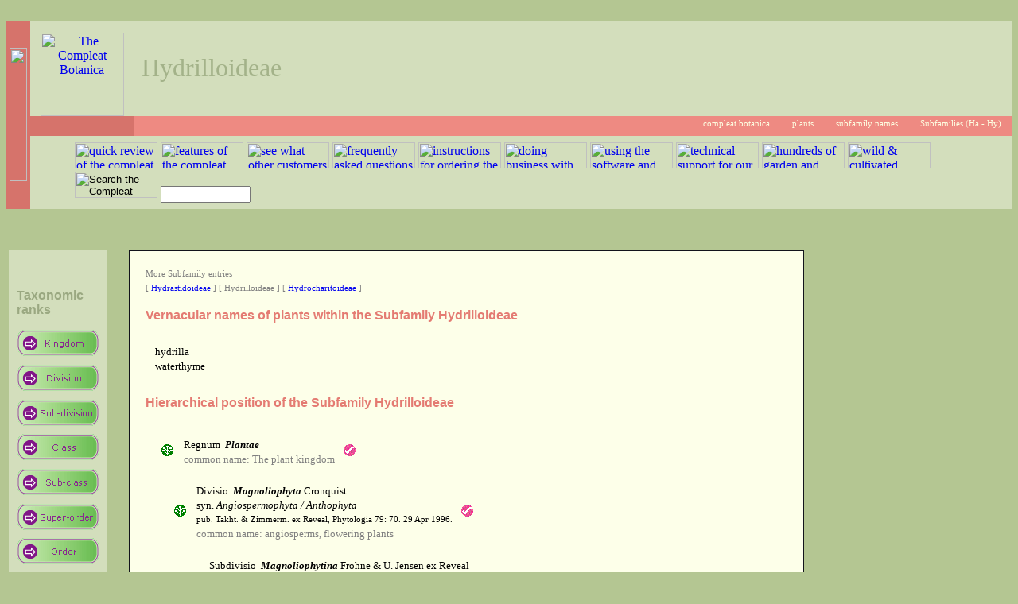

--- FILE ---
content_type: text/html; charset=windows-1252
request_url: https://crescentbloom.com/plants/subfamilia/h/hydrilloideae.htm
body_size: 3496
content:
<html>
<head>
<meta http-equiv="Content-Type" content="text/html; charset=windows-1252">
<title>Hydrilloideae</title>
<meta name="description" content="Hierarchical position of the Subfamily Hydrilloideae">
<meta name="extra1" content="Alismatanae &gt; Hydrocharitales &gt; Hydrocharitaceae">
<meta name="extra2" content="hydrilla, waterthyme">
<meta name="keywords" content="Hydrilloideae,Subfamily,plant hierarchy,plant classification,plant nomenclature">
<link rel="stylesheet" type="text/css" href="../../../crescentbloom.css">

<script language="javascript" src="../../../js/hotmenu.js" type="text/javascript"></script>




<style type="text/css">
.bl:link { color:black; text-decoration:none }
.bl:visited { color:black; text-decoration:none }
.bl:hover { color:blue; text-decoration:underline }
</style>

</head>
<body class="cbs-sans">

<!-- title -->
<table width="100%" cellspacing="0" cellpadding="0" border="0">
 <tr>
  <td class="cbs-shadowbottom" background="../../../img/shadow1.gif">
   &nbsp;
  </td>
  <td class="cbs-shadowbottom" background="../../../img/shadow3.gif">
   &nbsp;
  </td>
 </tr>
 <tr>
  <td class="cbs-banner1" width="30">
   <img border="0" src="../../../img/cb.gif" width="22" height="167">
  </td>
  <td>
   <table width="100%" cellspacing="0" cellpadding="0" border="0">
    <tr>
     <td>
      <table width="100%" cellspacing="0" cellpadding="0" border="0">
       <tr>
        <td class="cbs-banner2a" height="120" width="130" background="../../../img/circtop.gif">
          <a href="../../../default.htm" title="the compleat botanica">
          <img border="0" src="../../../picture_files/p00.gif" width="105" height="105" title="The Compleat Botanica"></a></td>
        <td class="cbs-banner2b">
         Hydrilloideae
        </td>
       </tr>
       <tr> 
        <td class="cbs-banner3a" width="130" background="../../../img/circbot.gif">&nbsp;</td>
        <td class="cbs-banner3b">
         <img border="0" align="middle" src="../../../img/i1.gif" width="16" height="16">&nbsp;<a href="../../../default.htm">compleat botanica</a>&nbsp; &nbsp;<img border="0" align="middle" src="../../../img/i1.gif" width="16" height="16">&nbsp;<a href="../../default.htm">plants</a>&nbsp; &nbsp;<img border="0" align="middle" src="../../../img/i1.gif" width="16" height="16">&nbsp;<a href="../default.htm">subfamily names</a>&nbsp; &nbsp;<img border="0" align="middle" src="../../../img/i1.gif" width="16" height="16">&nbsp;<a href="./default.htm">Subfamilies (Ha&nbsp;-&nbsp;Hy)</a>&nbsp; &nbsp;
        </td> 
       </tr>
      </table>
     </td>
    </tr>
    <tr> 
     <td>
      <table width="100%" cellspacing="0" cellpadding="0" border="0">
       <tr>
        <td class="cbs-banner4" width="40">
         &nbsp;
        </td> 
        <td class="cbs-banner4"><form class="cbs-banner4" name="SearchForm" action="../../../iv/i/search.htm" method="get">
			<a href="../../../x/c/313.htm"><img title="quick review of the compleat botanica" border="0" src="../../../img/m4.gif" hsrc="../../../img/h4.gif" width="104" height="33"></a>
			<a href="../../../i/b/b/default.htm"><img title="features of the compleat botanica software" border="0" src="../../../img/m1.gif" hsrc="../../../img/h1.gif" width="104" height="33"></a>
			<a href="../../../x/e/default.htm"><img title="see what other customers are doing with the software" border="0" src="../../../img/m2.gif" hsrc="../../../img/h2.gif" width="104" height="33"></a>
			<a href="../../../iii/e/default.htm"><img title="frequently asked questions about the software" border="0" src="../../../img/m3.gif" hsrc="../../../img/h3.gif" width="104" height="33"></a>
			<a href="../../../x/b/page04.aspx"><img title="instructions for ordering the compleat botanica" border="0" src="../../../img/m5.gif" hsrc="../../../img/h5.gif" width="104" height="33"></a>
			<a href="../../../x/d/default.htm"><img title="doing business with crescent bloom" border="0" src="../../../img/m6.gif" hsrc="../../../img/h6.gif" width="104" height="33"></a>
			<a href="../../../i/default.htm"><img title="using the software and getting the most out of the compleat botanica" border="0" src="../../../img/m7.gif" hsrc="../../../img/h7.gif" width="104" height="33"></a>
			<a href="../../../iii/a/default.htm"><img title="technical support for our customers" border="0" src="../../../img/m8.gif" hsrc="../../../img/h8.gif" width="104" height="33"></a>
			<a href="../../../ii/default.htm"><img title="hundreds of garden and plant web sites" border="0" src="../../../img/m9.gif" hsrc="../../../img/h9.gif" width="104" height="33"></a>
			<a href="../../../plants/lists/default.htm"><img title="wild & cultivated plants of the world" border="0" src="../../../img/m10.gif" hsrc="../../../img/h10.gif" width="104" height="33"></a>
			<input type="image" title="Search the Compleat Botanica Web site" src="../../../img/m11.gif" hsrc="../../../img/h11.gif" onMouseOver="src='../../../img/h11.gif'" OnMouseOut="src='../../../img/m11.gif'" width="104" height="33">
			<input type="text" name="keywords" size="12">&nbsp;</form></td>
       </tr>
      </table>
     </td> 
    </tr>
   </table>
  </td>
 </tr>
 <tr>
  <td class="cbs-shadowtop" background="../../../img/shadow2.gif">
   &nbsp;
  </td>
  <td class="cbs-shadowtop" background="../../../img/shadow4.gif">
   &nbsp;
  </td>
 </tr>
</table>
<!-- title -->

<table class="cbs-sans"><tr><td valign="top">

<p>&nbsp;</p>
<table class="cbs-menu" cellpadding="10" cellspacing="0" border="0">
 <tr>
  <td class="cbs-shadowtop" background="../../../img/shadow3.gif">&nbsp;</td>
 </tr>
  <tr>
  <td class="cbs-menuvalue">
		<p class="cbs-menuheader">Taxonomic<br>ranks</p>
		<p><a href="../../regnum/plantae.htm"><img src="../../img/m0.gif" hsrc="../../img/h0.gif" border="0" width="104" height="33"></a></p>
		<p><a href="../../divisio/default.htm"><img src="../../img/m1.gif" hsrc="../../img/h1.gif" border="0" width="104" height="33"></a></p>
		<p><a href="../../subdivisio/default.htm"><img src="../../img/m2.gif" hsrc="../../img/h2.gif" border="0" width="104" height="33"></a></p>
		<p><a href="../../classis/default.htm"><img src="../../img/m3.gif" hsrc="../../img/h3.gif" border="0" width="104" height="33"></a></p>
		<p><a href="../../subclassis/default.htm"><img src="../../img/m4.gif" hsrc="../../img/h4.gif" border="0" width="104" height="33"></a></p>
		<p><a href="../../superordo/default.htm"><img src="../../img/m5.gif" hsrc="../../img/h5.gif" border="0" width="104" height="33"></a></p>
		<p><a href="../../ordo/default.htm"><img src="../../img/m6.gif" hsrc="../../img/h6.gif" border="0" width="104" height="33"></a></p>
		<p><a href="../../subordo/default.htm"><img src="../../img/m7.gif" hsrc="../../img/h7.gif" border="0" width="104" height="33"></a></p>
		<p><a href="../../familia/default.htm"><img src="../../img/m8.gif" hsrc="../../img/h8.gif" border="0" width="104" height="33"></a></p>
		<p><a href="../../subfamilia/default.htm"><img src="../../img/m9.gif" hsrc="../../img/h9.gif" border="0" width="104" height="33"></a></p>
		<p><a href="../../tribus/default.htm"><img src="../../img/m10.gif" hsrc="../../img/h10.gif" border="0" width="104" height="33"></a></p>
		<p><a href="../../subtribus/default.htm"><img src="../../img/m11.gif" hsrc="../../img/h11.gif" border="0" width="104" height="33"></a></p>
		<p><a href="../../genus/default.htm"><img src="../../img/m12.gif" hsrc="../../img/h12.gif" border="0" width="104" height="33"></a></p>
		<p><a href="../../specimen/default.htm"><img src="../../img/m13.gif" hsrc="../../img/h13.gif" border="0" width="104" height="33"></a></p>
		<p class="cbs-menuheader">Details</p>
		<p><a href="../../lists/default.htm"><img src="../../img/m14.gif" hsrc="../../img/h14.gif" border="0" width="104" height="33"></a></p>
		<p>&nbsp;</p>
		<p class="cbs-menuheader">Sponsors</p>

		<script type="text/javascript"><!--
		google_ad_client = "pub-9781547429421613";
		google_alternate_color = "D3DEBC";
		google_ad_width = 120;
		google_ad_height = 600;
		google_ad_format = "120x600_as";
		google_ad_channel ="3377006581";
		google_color_border = "EE8A82";
		google_color_bg = "FDFFE9";
		google_color_link = "0000CC";
		google_color_url = "008000";
		google_color_text = "000033";
		//--></script>
		<script type="text/javascript"
		  src="http://pagead2.googlesyndication.com/pagead/show_ads.js">
		</script>
  </td>
  </tr>
 <tr>
  <td class="cbs-shadowbottom" background="../../../img/shadow4.gif">&nbsp;</td>
 </tr>
</table>

</td>
<td class="cbs-sans">

<p>&nbsp;</p>
<table class="cbs-whitepage" width="95%" align="center" cellpadding="20">
  <tr>
    <td>

<p class="cbs-navigate">More Subfamily entries<br>
[ <a href="../h/hydrastidoideae.htm">Hydrastidoideae</a> ]
[ Hydrilloideae ]
[ <a href="../h/hydrocharitoideae.htm">Hydrocharitoideae</a> ]
</p>
<p class="cbs-section">Vernacular names of plants within the Subfamily Hydrilloideae</p>
<table class="cbs-sans" cellpadding="6" cellspacing="6"><tr><td>
hydrilla<br>
waterthyme<br>
</td></tr></table>
<p class="cbs-section">Hierarchical position of the Subfamily Hydrilloideae</p>
<table class="cbs-sans" cellspacing="15">
<tr>
<td>
<table class="cbs-sans">
<tr>
<td valign="middle">
<img src="../../img/taxa.gif" width="16" height="16">
&nbsp;&nbsp;
</td>
<td>
  Regnum&nbsp;
<a class="bl" href="../../regnum/plantae.htm"><b><i>Plantae</i></b></a>

<br><font color="#808080">common name: 
The plant kingdom</font>
</td>
<td>
&nbsp;&nbsp;<img src="../../img/red.gif" width="16" height="16">
</td>
</tr>
</table>
<table class="cbs-sans" cellspacing="15">
<tr>
<td>
<table class="cbs-sans">
<tr>
<td valign="middle">
<img src="../../img/taxa.gif" width="16" height="16">
&nbsp;&nbsp;
</td>
<td>
  Divisio&nbsp;
<a class="bl" href="../../divisio/magnoliophyta.htm"><b><i>Magnoliophyta</i></b></a>
Cronquist
<br>syn. <i>Angiospermophyta / Anthophyta</i>
<br><span class="cbs-seealso">pub. Takht. & Zimmerm. ex Reveal, Phytologia 79: 70. 29 Apr 1996.</span>
<br><font color="#808080">common name: 
angiosperms, flowering plants</font>
</td>
<td>
&nbsp;&nbsp;<img src="../../img/red.gif" width="16" height="16">
</td>
</tr>
</table>
<table class="cbs-sans" cellspacing="15">
<tr>
<td>
<table class="cbs-sans">
<tr>
<td valign="middle">
<img src="../../img/taxa.gif" width="16" height="16">
&nbsp;&nbsp;
</td>
<td>
  Subdivisio&nbsp;
<a class="bl" href="../../subdivisio/magnoliophytina.htm"><b><i>Magnoliophytina</i></b></a>
Frohne & U. Jensen ex Reveal
<br><span class="cbs-seealso">pub. Phytologia 79: 70. 29 Apr 1996.</span>
<br><font color="#808080">common name: 
Angiosperms</font>
</td>
<td>
&nbsp;&nbsp;<img src="../../img/red.gif" width="16" height="16">
</td>
</tr>
</table>
<table class="cbs-sans" cellspacing="15">
<tr>
<td>
<table class="cbs-sans">
<tr>
<td valign="middle">
<img src="../../img/taxa.gif" width="16" height="16">
&nbsp;&nbsp;
</td>
<td>
  Classis&nbsp;
<a class="bl" href="../../classis/liliopsida.htm"><b><i>Liliopsida</i></b></a>
Brongn.
<br><span class="cbs-seealso">pub. Enum. Pl. Mus. Paris: xv, 17. 12 Aug 1843.</span>
<br><font color="#808080">common name: 
Monocots</font>
</td>
<td>
&nbsp;&nbsp;<img src="../../img/red.gif" width="16" height="16">
</td>
</tr>
</table>
<table class="cbs-sans" cellspacing="15">
<tr>
<td>
<table class="cbs-sans">
<tr>
<td valign="middle">
<img src="../../img/taxa.gif" width="16" height="16">
&nbsp;&nbsp;
</td>
<td>
  Subclassis&nbsp;
<a class="bl" href="../../subclassis/alismatidae.htm"><b><i>Alismatidae</i></b></a>
Takht.
<br><span class="cbs-seealso">pub. Sist. Filog. Cvetk. Rast.: 461. Jan-Mar 1967.</span>
</td>
<td>
&nbsp;&nbsp;<img src="../../img/red.gif" width="16" height="16">
</td>
</tr>
</table>
<table class="cbs-sans" cellspacing="15">
<tr>
<td>
<table class="cbs-sans">
<tr>
<td valign="middle">
<img src="../../img/taxa.gif" width="16" height="16">
&nbsp;&nbsp;
</td>
<td>
  SuperOrdo&nbsp;
<a class="bl" href="../../superordo/alismatanae.htm"><b><i>Alismatanae</i></b></a>
Takht.
<br><span class="cbs-seealso">pub. Sist. Filog. Cvetk. Rast.: 461. Jan-Mar 1967.</span>
</td>
<td>
&nbsp;&nbsp;<img src="../../img/red.gif" width="16" height="16">
</td>
</tr>
</table>
<table class="cbs-sans" cellspacing="15">
<tr>
<td>
<table class="cbs-sans">
<tr>
<td valign="middle">
<img src="../../img/taxa.gif" width="16" height="16">
&nbsp;&nbsp;
</td>
<td>
  Ordo&nbsp;
<b><i>Hydrocharitales</i></b>
Dumort.
<br><span class="cbs-seealso">pub. 1829</span>
</td>
<td>
</td>
</tr>
</table>
<table class="cbs-sans" cellspacing="15">
<tr>
<td>
<table class="cbs-sans">
<tr>
<td valign="middle">
<img src="../../img/taxa.gif" width="16" height="16">
&nbsp;&nbsp;
</td>
<td>
  Familia&nbsp;
<b><i>Hydrocharitaceae</i></b>
Juss.
<br><span class="cbs-seealso">pub. Gen. Pl.: 67. 4 Aug 1789.</span>
<br><font color="#808080">common name: 
Waterweeds</font>
</td>
<td>
</td>
</tr>
</table>
<table class="cbs-sans" cellspacing="15">
<tr>
<td>
<table class="cbs-sans">
<tr>
<td valign="middle">
<img src="../../img/taxa.gif" width="16" height="16">
&nbsp;&nbsp;
</td>
<td>
  Subfamilia&nbsp;
<b><i>Hydrilloideae</i></b>
Luerss.
<br><span class="cbs-seealso">pub. Handb. Syst. Bot. 2: 308. Dec 1879.</span>
</td>
<td>
</td>
</tr>
</table>
</td>
</tr>
</table>
</td>
</tr>
</table>
</td>
</tr>
</table>
</td>
</tr>
</table>
</td>
</tr>
</table>
</td>
</tr>
</table>
</td>
</tr>
</table>
</td>
</tr>
</table>
</td>
</tr>
</table>
<p class="cbs-section">Named members of the Subfamily Hydrilloideae</p>
<table class="cbs-sans" cellpadding="6" cellspacing="6">
<tr>
<td class="cbs-bigletter" align="right">
1
</td>
<td>
<table class="cbs-sans">
<tr>
<td valign="middle">
<img src="../../img/taxa.gif" width="16" height="16">
&nbsp;&nbsp;
</td>
<td>
  Tribus&nbsp;
<b><i>Hydrilleae</i></b>
Horan.
<br><span class="cbs-seealso">pub. Char. Ess. Fam.: 60. 1847.</span>
</td>
<td>
</td>
</tr>
</table>
</td>
<tr>
<td>&nbsp;</td>
<td>
<table class="cbs-sans" width="100%">
<tr>
<td class="cbs-bigletter" align="right">
2
</td>
<td>
<table class="cbs-sans">
<tr>
<td valign="middle">
<img src="../../img/taxa.gif" width="16" height="16">
&nbsp;&nbsp;
</td>
<td>
  Genus&nbsp;
<b><i>Hydrilla</i></b>
Rich.
<br><span class="cbs-seealso">pub. (1814)</span>
<br><font color="#808080">common name: 
hydrilla</font>
</td>
<td>
</td>
</tr>
</table>
</td>
</table>
</td>
</tr>
</table>
<p><img src="../../img/red.gif" width="16" height="16">
Individual specimen entries are published in the sample database supplied with
<i>The Compleat Botanica</i> for species or varieties of this supra-generic taxon.</p>
<p class="cbs-seealso">For a description of the methodology followed in establishing this hierarchy see the note 
<a href="../../../i/g/a/157.htm">Nomenclature used in The Compleat Botanica</a>.</p>

<p class="cbs-seealso">For an index to other topics see</p>
<p class="cbs-seealso">
<img border="0" align="middle" src="../../../image_files/link_parent.gif" width="16" height="16">&nbsp;&nbsp;
<a href="../default.htm">Plant subfamilies</a></p>
<p>&nbsp;</p>


    </td>
  </tr>
</table>

<p>&nbsp;</p>
    </td>
  </tr>
</table>

<p align="right">
<font color="FFFFFF"><span class="cbs-seealso">Last reviewed November 01, 2004&nbsp; &nbsp;</span></font>
</p>

<table width="100%" cellspacing="0" cellpadding="0" border="0">
 <tr>
  <td class="cbs-shadowbottom" background="../../../img/shadow3.gif">
   &nbsp;
  </td>
 </tr>
 <tr>
  <td class="cbs-banner3b">
      <p align="center"><img src="../../../image_files/link_order.gif" width="16" height="16">&nbsp;&nbsp;<a href="../../../x/b/page04.aspx" title="safe and secure online ordering of the compleat botanica software">Order&nbsp;your&nbsp;copy&nbsp;here</a></p>
  </td>
 </tr>
 <tr>
  <td>
    <table width="100%" cellspacing="0" cellpadding="0" border="0">
    <tr>
    <td class="cbs-footer">
	  <a href="../../../x/e/e/100.htm" title="software for mail order nursery and boutique nursery">
      <img border="0" src="../../../image_files/cblogo.gif" width="32" height="32" title="Software for mail order nursery and boutique nursery">
      </a>
    </td>
    <td class="cbs-footer">
      
		<script src='/node_modules/rwt-newton/rwt-newton.js' type=module></script>
		<rwt-newton role=navigation background='#D3DEBC'>
			<span slot=h2>Thematic-earth data</span>
			<span slot=h3>Spatial software files</span>
			<span slot=dt>Web GIS cartography</span>
			<span slot=dd><a href='https://hub.readwritetools.com/components/thematic-earth.blue' title='Premium DOM Component'>Thematic Earth</a> [components Â· thematic-earth] Interactive cartography that allows authors to easily map location-based data, giving readers new insight into complex data patterns and outliers.</span>
		</rwt-newton>
		
    </td>
    <td class="cbs-footer">
	  <a href="../../../x/e/b/114.htm" title="software for herbalists and herbal medicine practitioners">
      <img border="0" src="../../../image_files/cblogo.gif" width="32" height="32" title="Software for herbalists and herbal medicine practitioners">
      </a>
    </td>
    </tr>
    </table>
  </td>
 </tr>
 <tr>
  <td class="cbs-shadowtop" background="../../../img/shadow4.gif">
   &nbsp;
  </td>
 </tr>
</table>

</body>
</html>
